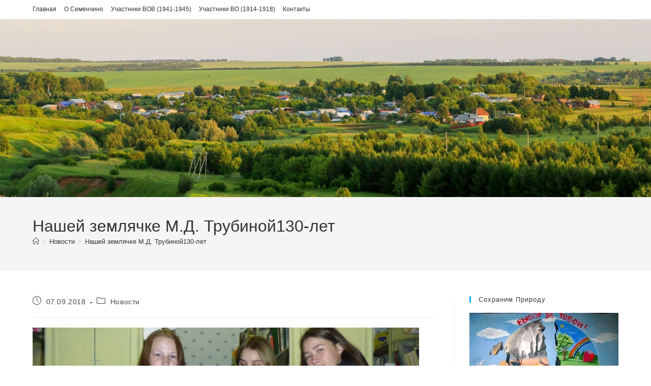

--- FILE ---
content_type: text/html; charset=UTF-8
request_url: https://semenchino.ru/nashej-zemlyachke-m-d-trubinoj130-let/
body_size: 7386
content:
<!DOCTYPE html><html class="html" lang="ru-RU"><head><meta charset="UTF-8"><link rel="profile" href="https://gmpg.org/xfn/11"><link media="all" href="https://semenchino.ru/wp-content/cache/autoptimize/css/autoptimize_3c80dbfa9c88c615f2aa664af86d798c.css" rel="stylesheet"><title>Нашей землячке М.Д. Трубиной130-лет &#8212; Семенчино</title><meta name='robots' content='max-image-preview:large' /><meta name="viewport" content="width=device-width, initial-scale=1"><link rel="alternate" type="application/rss+xml" title="Семенчино &raquo; Лента" href="https://semenchino.ru/feed/" /><link rel="alternate" title="oEmbed (JSON)" type="application/json+oembed" href="https://semenchino.ru/wp-json/oembed/1.0/embed?url=https%3A%2F%2Fsemenchino.ru%2Fnashej-zemlyachke-m-d-trubinoj130-let%2F" /><link rel="alternate" title="oEmbed (XML)" type="text/xml+oembed" href="https://semenchino.ru/wp-json/oembed/1.0/embed?url=https%3A%2F%2Fsemenchino.ru%2Fnashej-zemlyachke-m-d-trubinoj130-let%2F&#038;format=xml" /> <script src="https://semenchino.ru/wp-includes/js/jquery/jquery.min.js?ver=3.7.1" id="jquery-core-js"></script> <link rel="https://api.w.org/" href="https://semenchino.ru/wp-json/" /><link rel="alternate" title="JSON" type="application/json" href="https://semenchino.ru/wp-json/wp/v2/posts/1838" /><link rel="EditURI" type="application/rsd+xml" title="RSD" href="https://semenchino.ru/xmlrpc.php?rsd" /><meta name="generator" content="WordPress 6.9" /><link rel="canonical" href="https://semenchino.ru/nashej-zemlyachke-m-d-trubinoj130-let/" /><link rel='shortlink' href='https://semenchino.ru/?p=1838' /></head><body class="wp-singular post-template-default single single-post postid-1838 single-format-standard wp-custom-logo wp-embed-responsive wp-theme-oceanwp oceanwp-theme dropdown-mobile default-breakpoint has-sidebar content-right-sidebar post-in-category-news has-topbar has-breadcrumbs" itemscope="itemscope" itemtype="https://schema.org/Article"><div id="outer-wrap" class="site clr"> <a class="skip-link screen-reader-text" href="#main">Перейти к содержимому</a><div id="wrap" class="clr"><div id="top-bar-wrap" class="clr"><div id="top-bar" class="clr container has-no-content"><div id="top-bar-inner" class="clr"><div id="top-bar-content" class="clr top-bar-left"><div id="top-bar-nav" class="navigation clr"><ul id="menu-mainmenu" class="top-bar-menu dropdown-menu sf-menu"><li id="menu-item-1881" class="menu-item menu-item-type-custom menu-item-object-custom menu-item-home menu-item-1881"><a href="http://semenchino.ru/" class="menu-link">Главная</a></li><li id="menu-item-1882" class="menu-item menu-item-type-post_type menu-item-object-page menu-item-1882"><a href="https://semenchino.ru/about/" class="menu-link">О Семенчино</a></li><li id="menu-item-1883" class="menu-item menu-item-type-post_type menu-item-object-page menu-item-1883"><a href="https://semenchino.ru/uchastniki-vov/" class="menu-link">Участники ВОВ (1941-1945)</a></li><li id="menu-item-1885" class="menu-item menu-item-type-post_type menu-item-object-post menu-item-1885"><a title="Участники ВО (1914-1918)" href="https://semenchino.ru/100-let-so-dnya-okonchaniya-i-mirovoj-vojny-1914-1918-urozhentsy-semenchino-uchastniki-velikoj-vojny/" class="menu-link">Участники ВО (1914-1918)</a></li><li id="menu-item-1884" class="menu-item menu-item-type-post_type menu-item-object-page menu-item-1884"><a href="https://semenchino.ru/kontakty/" class="menu-link">Контакты</a></li></ul></div></div></div></div></div><header id="site-header" class="minimal-header clr" data-height="74" itemscope="itemscope" itemtype="https://schema.org/WPHeader" role="banner"><div id="site-header-inner" class="clr "><div id="site-logo" class="clr" itemscope itemtype="https://schema.org/Brand" ><div id="site-logo-inner" class="clr"> <a href="https://semenchino.ru/" class="custom-logo-link" rel="home"><img width="1918" height="525" src="https://semenchino.ru/wp-content/uploads/2020/06/cropped-semenchino062020-1.jpg" class="custom-logo" alt="Семенчино" decoding="async" fetchpriority="high" srcset="https://semenchino.ru/wp-content/uploads/2020/06/cropped-semenchino062020-1.jpg 1x, http://semenchino.ru/wp-content/uploads/2020/06/semenchino062020.jpg 2x" sizes="(max-width: 1918px) 100vw, 1918px" /></a></div></div></div><div id="mobile-dropdown" class="clr" ><nav class="clr" itemscope="itemscope" itemtype="https://schema.org/SiteNavigationElement"><ul id="menu-mainmenu-1" class="menu"><li class="menu-item menu-item-type-custom menu-item-object-custom menu-item-home menu-item-1881"><a href="http://semenchino.ru/">Главная</a></li><li class="menu-item menu-item-type-post_type menu-item-object-page menu-item-1882"><a href="https://semenchino.ru/about/">О Семенчино</a></li><li class="menu-item menu-item-type-post_type menu-item-object-page menu-item-1883"><a href="https://semenchino.ru/uchastniki-vov/">Участники ВОВ (1941-1945)</a></li><li class="menu-item menu-item-type-post_type menu-item-object-post menu-item-1885"><a href="https://semenchino.ru/100-let-so-dnya-okonchaniya-i-mirovoj-vojny-1914-1918-urozhentsy-semenchino-uchastniki-velikoj-vojny/">Участники ВО (1914-1918)</a></li><li class="menu-item menu-item-type-post_type menu-item-object-page menu-item-1884"><a href="https://semenchino.ru/kontakty/">Контакты</a></li></ul><div id="mobile-menu-search" class="clr"><form aria-label="Поиск на сайте" method="get" action="https://semenchino.ru/" class="mobile-searchform"> <input aria-label="Вставка поискового запроса" value="" class="field" id="ocean-mobile-search-1" type="search" name="s" autocomplete="off" placeholder="Поиск" /> <button aria-label="Искать" type="submit" class="searchform-submit"> <i class=" icon-magnifier" aria-hidden="true" role="img"></i> </button></form></div></nav></div></header><main id="main" class="site-main clr"  role="main"><header class="page-header"><div class="container clr page-header-inner"><h1 class="page-header-title clr" itemprop="headline">Нашей землячке М.Д. Трубиной130-лет</h1><nav role="navigation" aria-label="Хлебные крошки" class="site-breadcrumbs clr position-under-title"><ol class="trail-items" itemscope itemtype="http://schema.org/BreadcrumbList"><meta name="numberOfItems" content="3" /><meta name="itemListOrder" content="Ascending" /><li class="trail-item trail-begin" itemprop="itemListElement" itemscope itemtype="https://schema.org/ListItem"><a href="https://semenchino.ru" rel="home" aria-label="Главная" itemprop="item"><span itemprop="name"><i class=" icon-home" aria-hidden="true" role="img"></i><span class="breadcrumb-home has-icon">Главная</span></span></a><span class="breadcrumb-sep">></span><meta itemprop="position" content="1" /></li><li class="trail-item" itemprop="itemListElement" itemscope itemtype="https://schema.org/ListItem"><a href="https://semenchino.ru/category/news/" itemprop="item"><span itemprop="name">Новости</span></a><span class="breadcrumb-sep">></span><meta itemprop="position" content="2" /></li><li class="trail-item trail-end" itemprop="itemListElement" itemscope itemtype="https://schema.org/ListItem"><span itemprop="name"><a href="https://semenchino.ru/nashej-zemlyachke-m-d-trubinoj130-let/">Нашей землячке М.Д. Трубиной130-лет</a></span><meta itemprop="position" content="3" /></li></ol></nav></div></header><div id="content-wrap" class="container clr"><div id="primary" class="content-area clr"><div id="content" class="site-content clr"><article id="post-1838"><ul class="meta ospm-default clr"><li class="meta-date" itemprop="datePublished"><span class="screen-reader-text">Запись опубликована:</span><i class=" icon-clock" aria-hidden="true" role="img"></i>07.09.2018</li><li class="meta-cat"><span class="screen-reader-text">Рубрика записи:</span><i class=" icon-folder" aria-hidden="true" role="img"></i><a href="https://semenchino.ru/category/news/" rel="category tag">Новости</a></li></ul><div class="entry-content clr" itemprop="text"><p><a href="https://semenchino.ru/wp-content/uploads/2018/09/sam_3812.jpg"><noscript><img decoding="async" class="alignnone wp-image-1839 size-full" src="https://semenchino.ru/wp-content/uploads/2018/09/sam_3812.jpg" alt="Нашей землячке М.Д. Трубиной130-лет" width="760" height="427" srcset="https://semenchino.ru/wp-content/uploads/2018/09/sam_3812.jpg 760w, https://semenchino.ru/wp-content/uploads/2018/09/sam_3812-300x169.jpg 300w" sizes="(max-width: 760px) 100vw, 760px" /></noscript><img decoding="async" class="lazyload alignnone wp-image-1839 size-full" src='data:image/svg+xml,%3Csvg%20xmlns=%22http://www.w3.org/2000/svg%22%20viewBox=%220%200%20760%20427%22%3E%3C/svg%3E' data-src="https://semenchino.ru/wp-content/uploads/2018/09/sam_3812.jpg" alt="Нашей землячке М.Д. Трубиной130-лет" width="760" height="427" data-srcset="https://semenchino.ru/wp-content/uploads/2018/09/sam_3812.jpg 760w, https://semenchino.ru/wp-content/uploads/2018/09/sam_3812-300x169.jpg 300w" data-sizes="(max-width: 760px) 100vw, 760px" /></a></p><p>2 сентября 2018 года исполнилось 130 лет со дня рождения известной чувашской поэтессы, прозаика, драматурга Марфы Дмитриевны Трубиной. <span style="font-size: 14px;">К этой дате в Семенчинском отделе нестационарного обслуживания населения прошел литературный вечер, под названием &#171;Любимый писатель детей&#187;. </span></p><p><span style="font-size: 14px;">Библиотекарь познакомила читателей с биографией нашей землячки, провела литературную викторину по произведениям. Первое произведение Трубиной  было опубликовано в 1917 году в газете &#171;Чебоксарская правда&#187;. Она одна из зачинателей чувашской детской литературы. Она посвятила детям многие свои стихотворения, рассказы, пьесы, повести.</span></p><p style="text-align: right;">Библиотекарь  Семенчинского отдела нестационарного обслуживания населения Судакова В.В.</p></div><section id="related-posts" class="clr"><h3 class="theme-heading related-posts-title"> <span class="text">Вам также может понравиться</span></h3><div class="oceanwp-row clr"><article class="related-post clr col span_1_of_3 col-1 post-2817 post type-post status-publish format-standard has-post-thumbnail hentry category-news entry has-media"><figure class="related-post-media clr"> <a href="https://semenchino.ru/den-pamyati-i-skorbi/" class="related-thumb"> <noscript><img width="300" height="169" src="https://semenchino.ru/wp-content/uploads/2021/06/screenshot_20210623_134244-300x169.jpg" class="attachment-medium size-medium wp-post-image" alt="Подробнее о статье День памяти и скорби" itemprop="image" decoding="async" srcset="https://semenchino.ru/wp-content/uploads/2021/06/screenshot_20210623_134244-300x169.jpg 300w, https://semenchino.ru/wp-content/uploads/2021/06/screenshot_20210623_134244.jpg 760w" sizes="(max-width: 300px) 100vw, 300px" /></noscript><img width="300" height="169" src='data:image/svg+xml,%3Csvg%20xmlns=%22http://www.w3.org/2000/svg%22%20viewBox=%220%200%20300%20169%22%3E%3C/svg%3E' data-src="https://semenchino.ru/wp-content/uploads/2021/06/screenshot_20210623_134244-300x169.jpg" class="lazyload attachment-medium size-medium wp-post-image" alt="Подробнее о статье День памяти и скорби" itemprop="image" decoding="async" data-srcset="https://semenchino.ru/wp-content/uploads/2021/06/screenshot_20210623_134244-300x169.jpg 300w, https://semenchino.ru/wp-content/uploads/2021/06/screenshot_20210623_134244.jpg 760w" data-sizes="(max-width: 300px) 100vw, 300px" /> </a></figure><h3 class="related-post-title"> <a href="https://semenchino.ru/den-pamyati-i-skorbi/" rel="bookmark">День памяти и скорби</a></h3> <time class="published" datetime="2021-06-24T15:06:29+03:00"><i class=" icon-clock" aria-hidden="true" role="img"></i>24.06.2021</time></article><article class="related-post clr col span_1_of_3 col-2 post-3186 post type-post status-publish format-standard has-post-thumbnail hentry category-news entry has-media"><figure class="related-post-media clr"> <a href="https://semenchino.ru/v-gorodskom-parke-geometrika-sostoyalos-torzhestvennoe-meropriyatie-v-chest-dnya-molodyozhi/" class="related-thumb"> <noscript><img width="300" height="200" src="https://semenchino.ru/wp-content/uploads/2023/06/xmelnikov-300x200.jpg" class="attachment-medium size-medium wp-post-image" alt="Подробнее о статье В городском парке «Геометрика» состоялось торжественное мероприятие в честь Дня молодёжи" itemprop="image" decoding="async" srcset="https://semenchino.ru/wp-content/uploads/2023/06/xmelnikov-300x200.jpg 300w, https://semenchino.ru/wp-content/uploads/2023/06/xmelnikov-1024x683.jpg 1024w, https://semenchino.ru/wp-content/uploads/2023/06/xmelnikov-768x512.jpg 768w, https://semenchino.ru/wp-content/uploads/2023/06/xmelnikov.jpg 1536w" sizes="(max-width: 300px) 100vw, 300px" /></noscript><img width="300" height="200" src='data:image/svg+xml,%3Csvg%20xmlns=%22http://www.w3.org/2000/svg%22%20viewBox=%220%200%20300%20200%22%3E%3C/svg%3E' data-src="https://semenchino.ru/wp-content/uploads/2023/06/xmelnikov-300x200.jpg" class="lazyload attachment-medium size-medium wp-post-image" alt="Подробнее о статье В городском парке «Геометрика» состоялось торжественное мероприятие в честь Дня молодёжи" itemprop="image" decoding="async" data-srcset="https://semenchino.ru/wp-content/uploads/2023/06/xmelnikov-300x200.jpg 300w, https://semenchino.ru/wp-content/uploads/2023/06/xmelnikov-1024x683.jpg 1024w, https://semenchino.ru/wp-content/uploads/2023/06/xmelnikov-768x512.jpg 768w, https://semenchino.ru/wp-content/uploads/2023/06/xmelnikov.jpg 1536w" data-sizes="(max-width: 300px) 100vw, 300px" /> </a></figure><h3 class="related-post-title"> <a href="https://semenchino.ru/v-gorodskom-parke-geometrika-sostoyalos-torzhestvennoe-meropriyatie-v-chest-dnya-molodyozhi/" rel="bookmark">В городском парке «Геометрика» состоялось торжественное мероприятие в честь Дня молодёжи</a></h3> <time class="published" datetime="2023-06-22T15:11:12+03:00"><i class=" icon-clock" aria-hidden="true" role="img"></i>22.06.2023</time></article><article class="related-post clr col span_1_of_3 col-3 post-1662 post type-post status-publish format-standard has-post-thumbnail hentry category-news entry has-media"><figure class="related-post-media clr"> <a href="https://semenchino.ru/slovo-ob-uchitele/" class="related-thumb"> <noscript><img width="300" height="225" src="https://semenchino.ru/wp-content/uploads/2018/03/IMG_20180321_142307-1-300x225.jpg" class="attachment-medium size-medium wp-post-image" alt="Подробнее о статье СЛОВО ОБ УЧИТЕЛЕ" itemprop="image" decoding="async" srcset="https://semenchino.ru/wp-content/uploads/2018/03/IMG_20180321_142307-1-300x225.jpg 300w, https://semenchino.ru/wp-content/uploads/2018/03/IMG_20180321_142307-1.jpg 600w" sizes="(max-width: 300px) 100vw, 300px" /></noscript><img width="300" height="225" src='data:image/svg+xml,%3Csvg%20xmlns=%22http://www.w3.org/2000/svg%22%20viewBox=%220%200%20300%20225%22%3E%3C/svg%3E' data-src="https://semenchino.ru/wp-content/uploads/2018/03/IMG_20180321_142307-1-300x225.jpg" class="lazyload attachment-medium size-medium wp-post-image" alt="Подробнее о статье СЛОВО ОБ УЧИТЕЛЕ" itemprop="image" decoding="async" data-srcset="https://semenchino.ru/wp-content/uploads/2018/03/IMG_20180321_142307-1-300x225.jpg 300w, https://semenchino.ru/wp-content/uploads/2018/03/IMG_20180321_142307-1.jpg 600w" data-sizes="(max-width: 300px) 100vw, 300px" /> </a></figure><h3 class="related-post-title"> <a href="https://semenchino.ru/slovo-ob-uchitele/" rel="bookmark">СЛОВО ОБ УЧИТЕЛЕ</a></h3> <time class="published" datetime="2018-03-26T09:00:17+03:00"><i class=" icon-clock" aria-hidden="true" role="img"></i>26.03.2018</time></article></div></section></article></div></div><aside id="right-sidebar" class="sidebar-container widget-area sidebar-primary" itemscope="itemscope" itemtype="https://schema.org/WPSideBar" role="complementary" aria-label="Основная боковая панель"><div id="right-sidebar-inner" class="clr"><div id="custom_html-4" class="widget_text sidebar-box widget_custom_html clr"><h4 class="widget-title">Сохраним природу</h4><div class="textwidget custom-html-widget"><p style="text-align: center;"><a href="http://semenchino.ru/wp-content/uploads/2020/03/ekoplakat-001.jpg"><noscript><img class="size-full wp-image-2513 aligncenter" src="http://semenchino.ru/wp-content/uploads/2020/03/ekoplakat-001.jpg" alt="Сохраним природу" width="300" height="220" /></noscript><img class="lazyload size-full wp-image-2513 aligncenter" src='data:image/svg+xml,%3Csvg%20xmlns=%22http://www.w3.org/2000/svg%22%20viewBox=%220%200%20300%20220%22%3E%3C/svg%3E' data-src="http://semenchino.ru/wp-content/uploads/2020/03/ekoplakat-001.jpg" alt="Сохраним природу" width="300" height="220" /></a></p><p>Прогуливаясь по Семинчино я каждый раз поражаюсь красоте окружающей среды. Тому, на сколько уникальна здешняя природа, прекрасные пейзажи видны буквально отовсюду. Чего только стоят родники, поля и чистый воздух - ведь все это бесценное достояние местной природы.</p><p>К сожалению, вглядываясь чуть пристальнее, замечаешь мусор. Безусловно печально то, что люди сами загрязняют свой родной край.</p><p>О том, почему важна экология знают все. Однако не все замечают то, что прогуливаясь от магазина до дома они ненароком могут выбросить на дорогу обёртку от мороженного, фантики, пластиковые и стеклянные бутылки. В такие моменты кажется, что ничего страшного не случится и это не значительно. Но такое поведение и оказывается большим вредом для экологии всего мира. Только задумайтесь: <b>та же пластиковая бутылка, лежащая на обочине дороги будет разлагаться от 500 до 1000 лет!</b> Не думаю, что  утрудившись, дойти до мусорки человек чем-то жертвует, чего нельзя сказать о дальнейшем будущем природы. Ведь лень людей стоит жизни растений, животных, воздуха и будущего населения.</p><p>Уважая окружающую среду вы проявляете уважение к себе и  своим близким, ведь это ваш дом. <b>Так давайте будем беречь родные края!</b></p></div></div><div id="search-2" class="sidebar-box widget_search clr"><form aria-label="Поиск на сайте" role="search" method="get" class="searchform" action="https://semenchino.ru/"> <input aria-label="Вставка поискового запроса" type="search" id="ocean-search-form-2" class="field" autocomplete="off" placeholder="Поиск" name="s"></form></div><div id="categories-6" class="sidebar-box widget_categories clr"><h4 class="widget-title">Разделы</h4><ul><li class="cat-item cat-item-20"><a href="https://semenchino.ru/category/arhiv/">Архив</a></li><li class="cat-item cat-item-2"><a href="https://semenchino.ru/category/istoriya/">История</a></li><li class="cat-item cat-item-1"><a href="https://semenchino.ru/category/news/">Новости</a></li><li class="cat-item cat-item-3"><a href="https://semenchino.ru/category/odnoselchanie/">Односельчане</a></li><li class="cat-item cat-item-11"><a href="https://semenchino.ru/category/pozdravleniya/">Поздравления</a></li><li class="cat-item cat-item-32"><a href="https://semenchino.ru/category/gazety-i-zhurnaly-o-semenchino-i-semenchintsah/">Пресса о Семенчино</a></li><li class="cat-item cat-item-23"><a href="https://semenchino.ru/category/uchastniki-vov/">Участники ВОВ</a></li></ul></div><div id="recent-posts-4" class="sidebar-box widget_recent_entries clr"><h4 class="widget-title">Свежие записи</h4><ul><li> <a href="https://semenchino.ru/aktsiya-vesennee-nastroenie/">Акция &#171;Весеннее настроение&#187;</a></li><li> <a href="https://semenchino.ru/cemya-yakovlevyh-stala-schastlivoj-obladatelnitsej-avtomobilya/">Cемья Яковлевых стала счастливой обладательницей автомобиля</a></li><li> <a href="https://semenchino.ru/ko-dnyu-geroev-otechestva/">Ко дню героев Отечества</a></li><li> <a href="https://semenchino.ru/turnir-po-dartsu/">Турнир по дартсу</a></li><li> <a href="https://semenchino.ru/kraevedcheskij-chas-surskij-rubezh-nezabytyj-podvig/">Краеведческий час &#171;Сурский рубеж: незабытый подвиг&#187;</a></li></ul></div><div id="custom_html-3" class="widget_text sidebar-box widget_custom_html clr"><h4 class="widget-title">Уроженцы деревни Семенчино</h4><div class="textwidget custom-html-widget"> <noscript><div><img src="https://mc.yandex.ru/watch/25243961" style="position:absolute; left:-9999px;" alt="" /></div></noscript> <a href="http://semenchino.ru/urozhentsy-derevni-semenchino-vernuvshiesya-s-pobedoj/">Вернувшиеся с Победой в ВОВ</a><br> <a href="http://semenchino.ru/urozhentsy-derevni-semenchino-pogibshie-v-boyah-v-gody-vov/">Погибшие в боях в годы ВОВ</a><br> <a href="http://semenchino.ru/urozhentsy-sela-semenchino-nagrazhdennye-medalyu-za-doblestnyj-trud-v-velikoj-otechestvennoj-vojne-1941-1945-g-g/">Награжденные «За доблестный труд в ВОВ»</a> <br> <a href="http://semenchino.ru/100-let-so-dnya-okonchaniya-i-mirovoj-vojny-1914-1918-urozhentsy-semenchino-uchastniki-velikoj-vojny/">Участники Великой войны (1914 — 1918)</a></div></div></div></aside></div></main><footer id="footer" class="site-footer" itemscope="itemscope" itemtype="https://schema.org/WPFooter" role="contentinfo"><div id="footer-inner" class="clr"><div id="footer-widgets" class="oceanwp-row clr tablet-2-col mobile-1-col"><div class="footer-widgets-inner container"><div class="footer-box span_1_of_4 col col-1"></div><div class="footer-box span_1_of_4 col col-2"></div><div class="footer-box span_1_of_4 col col-3 "></div><div class="footer-box span_1_of_4 col col-4"></div></div></div><div id="footer-bottom" class="clr"><div id="footer-bottom-inner" class="container clr"><div id="footer-bottom-menu" class="navigation clr"><div class="menu-mainmenu-container"><ul id="menu-mainmenu-2" class="menu"><li class="menu-item menu-item-type-custom menu-item-object-custom menu-item-home menu-item-1881"><a href="http://semenchino.ru/">Главная</a></li><li class="menu-item menu-item-type-post_type menu-item-object-page menu-item-1882"><a href="https://semenchino.ru/about/">О Семенчино</a></li><li class="menu-item menu-item-type-post_type menu-item-object-page menu-item-1883"><a href="https://semenchino.ru/uchastniki-vov/">Участники ВОВ (1941-1945)</a></li><li class="menu-item menu-item-type-post_type menu-item-object-post menu-item-1885"><a href="https://semenchino.ru/100-let-so-dnya-okonchaniya-i-mirovoj-vojny-1914-1918-urozhentsy-semenchino-uchastniki-velikoj-vojny/">Участники ВО (1914-1918)</a></li><li class="menu-item menu-item-type-post_type menu-item-object-page menu-item-1884"><a href="https://semenchino.ru/kontakty/">Контакты</a></li></ul></div></div><div id="copyright" class="clr" role="contentinfo"> Республика Чувашия. Козловский район. Село Семенчино.</div></div></div></div></footer></div></div> <a aria-label="Перейти наверх страницы" href="#" id="scroll-top" class="scroll-top-right"><i class=" fa fa-angle-up" aria-hidden="true" role="img"></i></a> <script type="speculationrules">{"prefetch":[{"source":"document","where":{"and":[{"href_matches":"/*"},{"not":{"href_matches":["/wp-*.php","/wp-admin/*","/wp-content/uploads/*","/wp-content/*","/wp-content/plugins/*","/wp-content/themes/oceanwp/*","/*\\?(.+)"]}},{"not":{"selector_matches":"a[rel~=\"nofollow\"]"}},{"not":{"selector_matches":".no-prefetch, .no-prefetch a"}}]},"eagerness":"conservative"}]}</script> <noscript><style>.lazyload{display:none;}</style></noscript><script data-noptimize="1">window.lazySizesConfig=window.lazySizesConfig||{};window.lazySizesConfig.loadMode=1;</script><script async data-noptimize="1" src='https://semenchino.ru/wp-content/plugins/autoptimize/classes/external/js/lazysizes.min.js?ao_version=3.1.12'></script> <script id="oceanwp-main-js-extra">var oceanwpLocalize = {"nonce":"5047c2bf1a","isRTL":"","menuSearchStyle":"drop_down","mobileMenuSearchStyle":"disabled","sidrSource":null,"sidrDisplace":"1","sidrSide":"left","sidrDropdownTarget":"link","verticalHeaderTarget":"link","customScrollOffset":"0","customSelects":".woocommerce-ordering .orderby, #dropdown_product_cat, .widget_categories select, .widget_archive select, .single-product .variations_form .variations select","loadMoreLoadingText":"\u0417\u0430\u0433\u0440\u0443\u0437\u043a\u0430\u2026"};
//# sourceURL=oceanwp-main-js-extra</script> <script defer src="https://semenchino.ru/wp-content/cache/autoptimize/js/autoptimize_b5591f932fc58a24a860e8b2e62ca9d0.js"></script></body></html>